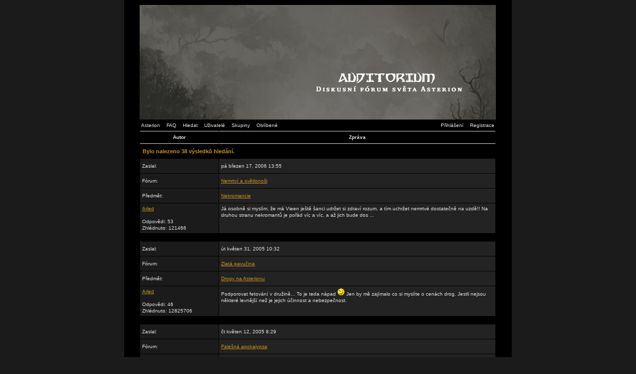

--- FILE ---
content_type: text/html; charset=UTF-8
request_url: https://asterionrpg.cz/forum/search.php?search_author=Arled&sid=8dffa24d18c560a0cb24360dc2fef6bd
body_size: 3991
content:
<!--
	The original Ad Infinitum v1.08 skin for phpBB version 2+
	Created by Mike Lothar (c) 2004 - 2005
	http://www.mikelothar.com
	Do not remove this copyright note
-->

<!DOCTYPE html PUBLIC "-//W3C//DTD XHTML 1.0 Strict//EN"
    "http://www.w3.org/TR/xhtml1/DTD/xhtml1-strict.dtd">

<html xmlns="http://www.w3.org/1999/xhtml"
	lang="en"
	xml:lang="en">

<head>

<meta http-equiv="Content-Type"
	content="text/html;
	charset=UTF-8" />

<meta http-equiv="imagetoolbar"
	content="no" />

<link rel="icon"
	href="templates/AsterionDark/images/favicon.ico" />

<link rel="stylesheet"
	href="templates/AsterionDark/AsterionDark.css" type="text/css" />

<script type="text/javascript"
	src="templates/AsterionDark/AsterionDark.js"></script>


<link rel="top" href="./index.php?sid=95886fee226303f51eca519a6a5d2cb5" title="Obsah fóra Asterion Auditorium" />
<link rel="search" href="./search.php?sid=95886fee226303f51eca519a6a5d2cb5" title="Hledat" />
<link rel="help" href="./faq.php?sid=95886fee226303f51eca519a6a5d2cb5" title="FAQ" />
<link rel="author" href="./memberlist.php?sid=95886fee226303f51eca519a6a5d2cb5" title="Uživatelé" />


<title>Asterion Auditorium ~ Hledat</title>


</head>
<body onload="resize_images()">

<a id="top"></a>

<table cellspacing="0" id="forum">
	<tr>
		<td>&nbsp;</td>
		<td id="bodyline">

		<div id="top_image">
			<a href="index.php?sid=95886fee226303f51eca519a6a5d2cb5"><img src="templates/AsterionDark/images/top_image.jpg" alt="Obsah fóra Asterion Auditorium" /></a>
		</div>

		<div id="menu">
			<div id="left" class="left mainmenu">
				<a href="http://www.asterionrpg.cz/">Asterion</a>
				<a href="faq.php?sid=95886fee226303f51eca519a6a5d2cb5">FAQ</a>
				<a href="search.php?sid=95886fee226303f51eca519a6a5d2cb5">Hledat</a>
				<a href="memberlist.php?sid=95886fee226303f51eca519a6a5d2cb5">Uživatelé</a>
				<a href="groupcp.php?sid=95886fee226303f51eca519a6a5d2cb5">Skupiny</a>
				<a href="favorites.php?sid=95886fee226303f51eca519a6a5d2cb5">Oblíbené</a>
			</div>
			<div id="right" class="right mainmenu">
				<a href="login.php?sid=95886fee226303f51eca519a6a5d2cb5">Přihlášení</a>
				<a href="profile.php?mode=register&amp;sid=95886fee226303f51eca519a6a5d2cb5">Registrace</a>
			</div>
			<div class="clear"></div>
		</div>
<table cellspacing="1" class="search">
	<tr class="toplines">
		<th>Autor</th>
		<th>Zpráva</th>
	</tr>
	<tr>
		<td colspan="2"><h2>Bylo nalezeno 38 výsledků hledání.</h2></td>
	</tr>
	<tr>
		<td class="row1 four">Zaslal:</td>
		<td class="row2 five">pá březen 17, 2006 13:55</td>
	</tr>
	<tr>
		<td class="row1 four">Fórum:</td>
		<td class="row2 five"><a href="viewforum.php?f=4&amp;sid=95886fee226303f51eca519a6a5d2cb5">Nemrtví a světlonoši</a></td>
	</tr>
	<tr>
		<td class="row1 four">Předmět:</td>
		<td class="row2 five"><a href="viewtopic.php?p=9403&amp;highlight=&amp;sid=95886fee226303f51eca519a6a5d2cb5#9403">Nekromancie</a></td>
	</tr>
	<tr>
		<td class="row1 four"><a href="profile.php?mode=viewprofile&amp;u=36&amp;sid=95886fee226303f51eca519a6a5d2cb5">Arled</a><br /><br />
			Odpovědi: 53<br />
			Zhlédnuto: 121466</td>
		<td class="row2 six">Já osobně si myslím, že má Vieen ještě šanci udržet si zdraví rozum, a tím uchržet nemrtvé dostatečně na uzdě!! Na druhou stranu nekromantů je pořád víc a víc, a až jich bude dos ...</td>
	</tr>
	<tr>
		<td colspan="2">&nbsp;</td>
	</tr>
	<tr>
		<td class="row1 four">Zaslal:</td>
		<td class="row2 five">út květen 31, 2005 10:32</td>
	</tr>
	<tr>
		<td class="row1 four">Fórum:</td>
		<td class="row2 five"><a href="viewforum.php?f=9&amp;sid=95886fee226303f51eca519a6a5d2cb5">Zlatá pavučina</a></td>
	</tr>
	<tr>
		<td class="row1 four">Předmět:</td>
		<td class="row2 five"><a href="viewtopic.php?p=7728&amp;highlight=&amp;sid=95886fee226303f51eca519a6a5d2cb5#7728">Drogy na Asterionu</a></td>
	</tr>
	<tr>
		<td class="row1 four"><a href="profile.php?mode=viewprofile&amp;u=36&amp;sid=95886fee226303f51eca519a6a5d2cb5">Arled</a><br /><br />
			Odpovědi: 46<br />
			Zhlédnuto: 12825706</td>
		<td class="row2 six">Podporovat fetování v družině... To je teda nápad <img src="images/smiles/icon_wink.gif" alt="Wink" border="0" />  Jen by mě zajímalo co si myslíte o cenách drog. Jestli nejsou některé levnější než je jejich účinnost a nebezpečnost.</td>
	</tr>
	<tr>
		<td colspan="2">&nbsp;</td>
	</tr>
	<tr>
		<td class="row1 four">Zaslal:</td>
		<td class="row2 five">čt květen 12, 2005 8:29</td>
	</tr>
	<tr>
		<td class="row1 four">Fórum:</td>
		<td class="row2 five"><a href="viewforum.php?f=13&amp;sid=95886fee226303f51eca519a6a5d2cb5">Falešná apokalypsa</a></td>
	</tr>
	<tr>
		<td class="row1 four">Předmět:</td>
		<td class="row2 five"><a href="viewtopic.php?p=7617&amp;highlight=&amp;sid=95886fee226303f51eca519a6a5d2cb5#7617">Kouzelníci</a></td>
	</tr>
	<tr>
		<td class="row1 four"><a href="profile.php?mode=viewprofile&amp;u=36&amp;sid=95886fee226303f51eca519a6a5d2cb5">Arled</a><br /><br />
			Odpovědi: 120<br />
			Zhlédnuto: 217892</td>
		<td class="row2 six">Co si myslí ostatní o zaostřovací hranici? Je to jen zdržení nebo krok kupředu ve vývoji kouzelníka?</td>
	</tr>
	<tr>
		<td colspan="2">&nbsp;</td>
	</tr>
	<tr>
		<td class="row1 four">Zaslal:</td>
		<td class="row2 five">po květen 09, 2005 10:34</td>
	</tr>
	<tr>
		<td class="row1 four">Fórum:</td>
		<td class="row2 five"><a href="viewforum.php?f=9&amp;sid=95886fee226303f51eca519a6a5d2cb5">Zlatá pavučina</a></td>
	</tr>
	<tr>
		<td class="row1 four">Předmět:</td>
		<td class="row2 five"><a href="viewtopic.php?p=7595&amp;highlight=&amp;sid=95886fee226303f51eca519a6a5d2cb5#7595">Drogy na Asterionu</a></td>
	</tr>
	<tr>
		<td class="row1 four"><a href="profile.php?mode=viewprofile&amp;u=36&amp;sid=95886fee226303f51eca519a6a5d2cb5">Arled</a><br /><br />
			Odpovědi: 46<br />
			Zhlédnuto: 12825706</td>
		<td class="row2 six">Ty chces chudaka Hromkyho naucit fetovat? Svaluje se <img src="images/smiles/icon_biggrin.gif" alt="Very Happy" border="0" />  Ale sezen mu penize...</td>
	</tr>
	<tr>
		<td colspan="2">&nbsp;</td>
	</tr>
	<tr>
		<td class="row1 four">Zaslal:</td>
		<td class="row2 five">st duben 27, 2005 8:40</td>
	</tr>
	<tr>
		<td class="row1 four">Fórum:</td>
		<td class="row2 five"><a href="viewforum.php?f=13&amp;sid=95886fee226303f51eca519a6a5d2cb5">Falešná apokalypsa</a></td>
	</tr>
	<tr>
		<td class="row1 four">Předmět:</td>
		<td class="row2 five"><a href="viewtopic.php?p=7529&amp;highlight=&amp;sid=95886fee226303f51eca519a6a5d2cb5#7529">Kouzelníci</a></td>
	</tr>
	<tr>
		<td class="row1 four"><a href="profile.php?mode=viewprofile&amp;u=36&amp;sid=95886fee226303f51eca519a6a5d2cb5">Arled</a><br /><br />
			Odpovědi: 120<br />
			Zhlédnuto: 217892</td>
		<td class="row2 six">Tak vymysli něco lepšího... Osobně mi to jako zdržovíní vůbec nepřipadí.</td>
	</tr>
	<tr>
		<td colspan="2">&nbsp;</td>
	</tr>
	<tr>
		<td class="row1 four">Zaslal:</td>
		<td class="row2 five">st duben 27, 2005 8:38</td>
	</tr>
	<tr>
		<td class="row1 four">Fórum:</td>
		<td class="row2 five"><a href="viewforum.php?f=9&amp;sid=95886fee226303f51eca519a6a5d2cb5">Zlatá pavučina</a></td>
	</tr>
	<tr>
		<td class="row1 four">Předmět:</td>
		<td class="row2 five"><a href="viewtopic.php?p=7528&amp;highlight=&amp;sid=95886fee226303f51eca519a6a5d2cb5#7528">Drogy na Asterionu</a></td>
	</tr>
	<tr>
		<td class="row1 four"><a href="profile.php?mode=viewprofile&amp;u=36&amp;sid=95886fee226303f51eca519a6a5d2cb5">Arled</a><br /><br />
			Odpovědi: 46<br />
			Zhlédnuto: 12825706</td>
		<td class="row2 six">Nemusíš vědět všechno. Ale jeden již zesnulý přítel toho rychle nechal...</td>
	</tr>
	<tr>
		<td colspan="2">&nbsp;</td>
	</tr>
	<tr>
		<td class="row1 four">Zaslal:</td>
		<td class="row2 five">po duben 25, 2005 19:06</td>
	</tr>
	<tr>
		<td class="row1 four">Fórum:</td>
		<td class="row2 five"><a href="viewforum.php?f=9&amp;sid=95886fee226303f51eca519a6a5d2cb5">Zlatá pavučina</a></td>
	</tr>
	<tr>
		<td class="row1 four">Předmět:</td>
		<td class="row2 five"><a href="viewtopic.php?p=7509&amp;highlight=&amp;sid=95886fee226303f51eca519a6a5d2cb5#7509">Drogy na Asterionu</a></td>
	</tr>
	<tr>
		<td class="row1 four"><a href="profile.php?mode=viewprofile&amp;u=36&amp;sid=95886fee226303f51eca519a6a5d2cb5">Arled</a><br /><br />
			Odpovědi: 46<br />
			Zhlédnuto: 12825706</td>
		<td class="row2 six">Vaše vožírání myslím občas předčí i drogy <img src="images/smiles/icon_biggrin.gif" alt="Very Happy" border="0" />  Moje družina se o drogy skoro vůbec nezajímá (jeden je zkusil a do smrti toho litoval...). Zato chlast mají rádi...</td>
	</tr>
	<tr>
		<td colspan="2">&nbsp;</td>
	</tr>
	<tr>
		<td class="row1 four">Zaslal:</td>
		<td class="row2 five">po duben 25, 2005 18:45</td>
	</tr>
	<tr>
		<td class="row1 four">Fórum:</td>
		<td class="row2 five"><a href="viewforum.php?f=13&amp;sid=95886fee226303f51eca519a6a5d2cb5">Falešná apokalypsa</a></td>
	</tr>
	<tr>
		<td class="row1 four">Předmět:</td>
		<td class="row2 five"><a href="viewtopic.php?p=7508&amp;highlight=&amp;sid=95886fee226303f51eca519a6a5d2cb5#7508">Kouzelníci</a></td>
	</tr>
	<tr>
		<td class="row1 four"><a href="profile.php?mode=viewprofile&amp;u=36&amp;sid=95886fee226303f51eca519a6a5d2cb5">Arled</a><br /><br />
			Odpovědi: 120<br />
			Zhlédnuto: 217892</td>
		<td class="row2 six">Já bych neřek, že je zdlouhavá. Jen si musíš se svým kouzelníkem víc vyhrát  a více se o něj starat.</td>
	</tr>
	<tr>
		<td colspan="2">&nbsp;</td>
	</tr>
	<tr>
		<td class="row1 four">Zaslal:</td>
		<td class="row2 five">čt duben 14, 2005 19:27</td>
	</tr>
	<tr>
		<td class="row1 four">Fórum:</td>
		<td class="row2 five"><a href="viewforum.php?f=13&amp;sid=95886fee226303f51eca519a6a5d2cb5">Falešná apokalypsa</a></td>
	</tr>
	<tr>
		<td class="row1 four">Předmět:</td>
		<td class="row2 five"><a href="viewtopic.php?p=7445&amp;highlight=&amp;sid=95886fee226303f51eca519a6a5d2cb5#7445">Kouzelníci</a></td>
	</tr>
	<tr>
		<td class="row1 four"><a href="profile.php?mode=viewprofile&amp;u=36&amp;sid=95886fee226303f51eca519a6a5d2cb5">Arled</a><br /><br />
			Odpovědi: 120<br />
			Zhlédnuto: 217892</td>
		<td class="row2 six">A ke kterým máš třeba výhrady? A jaký?</td>
	</tr>
	<tr>
		<td colspan="2">&nbsp;</td>
	</tr>
	<tr>
		<td class="row1 four">Zaslal:</td>
		<td class="row2 five">čt březen 10, 2005 13:57</td>
	</tr>
	<tr>
		<td class="row1 four">Fórum:</td>
		<td class="row2 five"><a href="viewforum.php?f=4&amp;sid=95886fee226303f51eca519a6a5d2cb5">Nemrtví a světlonoši</a></td>
	</tr>
	<tr>
		<td class="row1 four">Předmět:</td>
		<td class="row2 five"><a href="viewtopic.php?p=6994&amp;highlight=&amp;sid=95886fee226303f51eca519a6a5d2cb5#6994">Nekromat</a></td>
	</tr>
	<tr>
		<td class="row1 four"><a href="profile.php?mode=viewprofile&amp;u=36&amp;sid=95886fee226303f51eca519a6a5d2cb5">Arled</a><br /><br />
			Odpovědi: 99<br />
			Zhlédnuto: 176096</td>
		<td class="row2 six">Souhlasím, Řád světa má přesná pravidla a ty se nedají obcházet NIKDY!</td>
	</tr>
	<tr>
		<td colspan="2">&nbsp;</td>
	</tr>
	<tr>
		<td class="row1 four">Zaslal:</td>
		<td class="row2 five">pá leden 14, 2005 11:53</td>
	</tr>
	<tr>
		<td class="row1 four">Fórum:</td>
		<td class="row2 five"><a href="viewforum.php?f=4&amp;sid=95886fee226303f51eca519a6a5d2cb5">Nemrtví a světlonoši</a></td>
	</tr>
	<tr>
		<td class="row1 four">Předmět:</td>
		<td class="row2 five"><a href="viewtopic.php?p=6421&amp;highlight=&amp;sid=95886fee226303f51eca519a6a5d2cb5#6421">Nekromat</a></td>
	</tr>
	<tr>
		<td class="row1 four"><a href="profile.php?mode=viewprofile&amp;u=36&amp;sid=95886fee226303f51eca519a6a5d2cb5">Arled</a><br /><br />
			Odpovědi: 99<br />
			Zhlédnuto: 176096</td>
		<td class="row2 six">Nesedí mi tam ty myšlenkový bytosti. Myslím, že by jich přišlo trochu víc a bylo by třeba přizvat lovce přízraků. ale jinek máš v zásadě pravdu...</td>
	</tr>
	<tr>
		<td colspan="2">&nbsp;</td>
	</tr>
	<tr>
		<td class="row1 four">Zaslal:</td>
		<td class="row2 five">út leden 04, 2005 11:42</td>
	</tr>
	<tr>
		<td class="row1 four">Fórum:</td>
		<td class="row2 five"><a href="viewforum.php?f=4&amp;sid=95886fee226303f51eca519a6a5d2cb5">Nemrtví a světlonoši</a></td>
	</tr>
	<tr>
		<td class="row1 four">Předmět:</td>
		<td class="row2 five"><a href="viewtopic.php?p=6140&amp;highlight=&amp;sid=95886fee226303f51eca519a6a5d2cb5#6140">Nekromat</a></td>
	</tr>
	<tr>
		<td class="row1 four"><a href="profile.php?mode=viewprofile&amp;u=36&amp;sid=95886fee226303f51eca519a6a5d2cb5">Arled</a><br /><br />
			Odpovědi: 99<br />
			Zhlédnuto: 176096</td>
		<td class="row2 six">No myslim ze vzdycky to byde z pohledu globalniho krok spatnym smerem... Podle me nemuze byt neco jako dobrej nekromant. Ale to uz necham na dalsi diskuzi.</td>
	</tr>
	<tr>
		<td colspan="2">&nbsp;</td>
	</tr>
	<tr>
		<td class="row1 four">Zaslal:</td>
		<td class="row2 five">po prosinec 20, 2004 9:35</td>
	</tr>
	<tr>
		<td class="row1 four">Fórum:</td>
		<td class="row2 five"><a href="viewforum.php?f=4&amp;sid=95886fee226303f51eca519a6a5d2cb5">Nemrtví a světlonoši</a></td>
	</tr>
	<tr>
		<td class="row1 four">Předmět:</td>
		<td class="row2 five"><a href="viewtopic.php?p=5933&amp;highlight=&amp;sid=95886fee226303f51eca519a6a5d2cb5#5933">Nekromat</a></td>
	</tr>
	<tr>
		<td class="row1 four"><a href="profile.php?mode=viewprofile&amp;u=36&amp;sid=95886fee226303f51eca519a6a5d2cb5">Arled</a><br /><br />
			Odpovědi: 99<br />
			Zhlédnuto: 176096</td>
		<td class="row2 six">Jenom by me zajimalo kdo by rozhodoval co je dobre a co uz ne... Bla by to hodne tenka hranice.</td>
	</tr>
	<tr>
		<td colspan="2">&nbsp;</td>
	</tr>
	<tr>
		<td class="row1 four">Zaslal:</td>
		<td class="row2 five">po prosinec 13, 2004 11:41</td>
	</tr>
	<tr>
		<td class="row1 four">Fórum:</td>
		<td class="row2 five"><a href="viewforum.php?f=4&amp;sid=95886fee226303f51eca519a6a5d2cb5">Nemrtví a světlonoši</a></td>
	</tr>
	<tr>
		<td class="row1 four">Předmět:</td>
		<td class="row2 five"><a href="viewtopic.php?p=5774&amp;highlight=&amp;sid=95886fee226303f51eca519a6a5d2cb5#5774">Nekromat</a></td>
	</tr>
	<tr>
		<td class="row1 four"><a href="profile.php?mode=viewprofile&amp;u=36&amp;sid=95886fee226303f51eca519a6a5d2cb5">Arled</a><br /><br />
			Odpovědi: 99<br />
			Zhlédnuto: 176096</td>
		<td class="row2 six">No nevím, jestli by oživení - i zlé postavy, není proti řádu. Ale sranda by to určitě byla...</td>
	</tr>
	<tr>
		<td colspan="2">&nbsp;</td>
	</tr>
	<tr>
		<td class="row1 four">Zaslal:</td>
		<td class="row2 five">čt prosinec 09, 2004 11:37</td>
	</tr>
	<tr>
		<td class="row1 four">Fórum:</td>
		<td class="row2 five"><a href="viewforum.php?f=4&amp;sid=95886fee226303f51eca519a6a5d2cb5">Nemrtví a světlonoši</a></td>
	</tr>
	<tr>
		<td class="row1 four">Předmět:</td>
		<td class="row2 five"><a href="viewtopic.php?p=5597&amp;highlight=&amp;sid=95886fee226303f51eca519a6a5d2cb5#5597">Nekromat</a></td>
	</tr>
	<tr>
		<td class="row1 four"><a href="profile.php?mode=viewprofile&amp;u=36&amp;sid=95886fee226303f51eca519a6a5d2cb5">Arled</a><br /><br />
			Odpovědi: 99<br />
			Zhlédnuto: 176096</td>
		<td class="row2 six">Ja si naopak myslím, že v družině postav snažící se stát hrdiny atd.. by se mohl nekromant docela byvit. Teda alspoň do doby než ho odhalí<img src="images/smiles/icon_smile.gif" alt="Smile" border="0" /></td>
	</tr>
	<tr>
		<td colspan="2">&nbsp;</td>
	</tr>
</table>

<div class="timezone right">Časy uváděny v GMT + 1 hodina</div>
<div class="spacing"></div>

<table cellspacing="0">
	<tr class="lines_1">
		<th>
		<div class="right">
			Jdi na stránku <b>1</b>, <a href="search.php?search_id=2081974486&amp;start=15&amp;sid=95886fee226303f51eca519a6a5d2cb5">2</a>, <a href="search.php?search_id=2081974486&amp;start=30&amp;sid=95886fee226303f51eca519a6a5d2cb5">3</a>&nbsp;&nbsp;<a href="search.php?search_id=2081974486&amp;start=15&amp;sid=95886fee226303f51eca519a6a5d2cb5">Další</a>&nbsp;&nbsp;&nbsp;&nbsp;Strana <b>1</b> z <b>3</b>
		</div>
		<div class="left">
			<span class="nav"><a href="index.php?sid=95886fee226303f51eca519a6a5d2cb5">Obsah fóra Asterion Auditorium</a></span>
		</div>
		</th>
	</tr>
</table>

<div class="spacing"></div>

<div class="right"><form method="get" id="jumpbox" action="viewforum.php?sid=95886fee226303f51eca519a6a5d2cb5" onsubmit="if(document.jumpbox.f.value == -1){return false;}">
<p>Přejdi na:&nbsp;<select name="f" onchange="if(this.options[this.selectedIndex].value != -1){ forms['jumpbox'].submit() }"><option value="-1">Zvolte fórum</option><option value="-1">&nbsp;</option><option value="-1">Diskusní fórum světa Asterion</option><option value="-1">----------------</option><option value="3">Asterion</option><option value="16">Asterionské knihy</option><option value="1">Úskalí při hraní na Asterionu</option><option value="2">Hlavní modul</option><option value="5">Dálavy</option><option value="4">Nemrtví a světlonoši</option><option value="6">Písky proroctví</option><option value="7">Vzestup temných bohů</option><option value="8">Z hlubin zelené a modré</option><option value="9">Zlatá pavučina</option><option value="10">Obloha z listí a drahokamů</option><option value="13">Falešná apokalypsa</option><option value="15">Za závojem stínů</option><option value="18">Krajiny za obzorem</option><option value="17">Rukověť dobrodruha</option><option value="20">Vojenství a umění</option><option value="21">Sedmý živel</option><option value="24">Krajiny za obzorem 2: Hranice šílenství</option><option value="12">PJs</option><option value="11">Ostatní</option><option value="19">Knihy fantazie</option></select><input type="hidden" name="sid" value="95886fee226303f51eca519a6a5d2cb5" />&nbsp;<input type="submit" value="jdi" class="button" /></p>
</form>
</div>
<div class="clear"></div>
		<div class="spacing"></div>
		<div class="spacing"></div>
		<div class="spacing"></div>

		<div class="copyright"></div>

<!--
		We request you retain the full copyright notice below including the link to www.phpbb.com.
		This not only gives respect to the large amount of time given freely by the developers
		but also helps build interest, traffic and use of phpBB 2.0. If you cannot (for good
		reason) retain the full copyright we request you at least leave in place the
		Powered by phpBB  line, with phpBB linked to www.phpbb.com. If you refuse
		to include even this then support on our forums may be affected.

		The phpBB Group : 2002


		Do not remove the copyright link to www.mikelothar.com below.
		Feel free to rename and/or modify it as long as it still points back to www.mikelothar.com.
		Feel free to add a 'Modified by [Your Name]' - or similar - link next to it if you have made changes to the layout.
		Feel free to get more information or ask me questions on www.mikelothar.com.
		Feel free to feel free.

		Mike Lothar : 2004 - 2005

// -->
		<div class="copyright">Provozováno na scriptech <a href="http://www.phpbb.com/">phpBB</a>, provozuje <a href="http://www.asterionrpg.cz/">Asterion</a> (C) 2007</div>

		</td>
		<td>&nbsp;</td>
  </tr>
</table>
</body>
</html>

